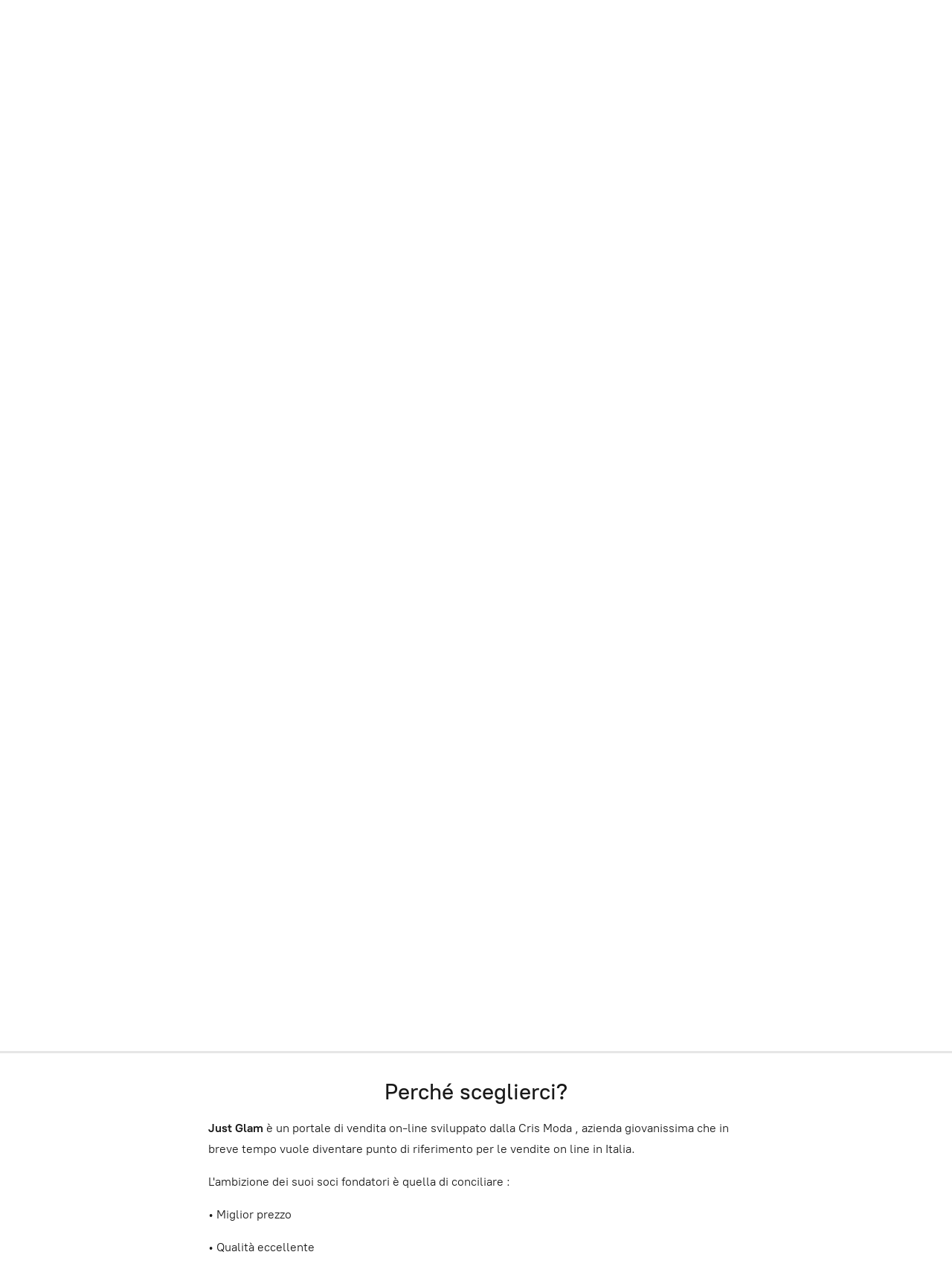

--- FILE ---
content_type: application/javascript;charset=utf-8
request_url: https://app.business.shop/categories.js?ownerid=15279040&jsonp=menu.fill
body_size: 697
content:
menu.fill([{"id":31781096,"name":"Bagaglio a mano","nameForUrl":"Bagaglio a mano","link":"#!/Bagaglio-a-mano/c/31781096","slug":"bagaglio-a-mano","dataLevel":1,"sub":[{"id":31781125,"name":"Coppia 50 e 55 cm","nameForUrl":"Coppia 50 e 55 cm","link":"#!/Coppia-50-e-55-cm/c/31781125","slug":"coppia-50-e-55-cm","dataLevel":2,"sub":[{"id":31781127,"name":"Bagagli Coppia Fantasia","nameForUrl":"Bagagli Coppia Fantasia","link":"#!/Bagagli-Coppia-Fantasia/c/31781127","slug":"bagagli-coppia-fantasia","dataLevel":3,"sub":null},{"id":31781126,"name":"Bagagli Coppia Unico Colore","nameForUrl":"Bagagli Coppia Unico Colore","link":"#!/Bagagli-Coppia-Unico-Colore/c/31781126","slug":"bagagli-coppia-unico-colore","dataLevel":3,"sub":null}]},{"id":31781099,"name":"Bagagli misura 50 cm","nameForUrl":"Bagagli misura 50 cm","link":"#!/Bagagli-misura-50-cm/c/31781099","slug":"bagagli-misura-50-cm","dataLevel":2,"sub":[{"id":31781102,"name":"Unico colore","nameForUrl":"Unico colore","link":"#!/Unico-colore/c/31781102","slug":"unico-colore","dataLevel":3,"sub":null},{"id":31781103,"name":"Fantasia","nameForUrl":"Fantasia","link":"#!/Fantasia/c/31781103","slug":"fantasia","dataLevel":3,"sub":null}]},{"id":31781101,"name":"Bagagli misura 55 cm","nameForUrl":"Bagagli misura 55 cm","link":"#!/Bagagli-misura-55-cm/c/31781101","slug":"bagagli-misura-55-cm","dataLevel":2,"sub":[{"id":31781104,"name":"Unico colore","nameForUrl":"Unico colore","link":"#!/Unico-colore/c/31781104","slug":"unico-colore-1","dataLevel":3,"sub":null},{"id":31781105,"name":"Fantasia","nameForUrl":"Fantasia","link":"#!/Fantasia/c/31781105","slug":"fantasia-1","dataLevel":3,"sub":null}]}]},{"id":31781097,"name":"Set di valigie","nameForUrl":"Set di valigie","link":"#!/Set-di-valigie/c/31781097","slug":"set-di-valigie","dataLevel":1,"sub":[{"id":31781106,"name":"Unico colore","nameForUrl":"Unico colore","link":"#!/Unico-colore/c/31781106","slug":"unico-colore-2","dataLevel":2,"sub":null},{"id":31781107,"name":"Fantasia","nameForUrl":"Fantasia","link":"#!/Fantasia/c/31781107","slug":"fantasia-2","dataLevel":2,"sub":null}]},{"id":31781098,"name":"Accessori","nameForUrl":"Accessori","link":"#!/Accessori/c/31781098","slug":"accessori","dataLevel":1,"sub":[{"id":31781108,"name":"Donna","nameForUrl":"Donna","link":"#!/Donna/c/31781108","slug":"donna","dataLevel":2,"sub":[{"id":31847063,"name":"Zaino","nameForUrl":"Zaino","link":"#!/Zaino/c/31847063","slug":"zaino","dataLevel":3,"sub":null}]},{"id":31781109,"name":"Uomo","nameForUrl":"Uomo","link":"#!/Uomo/c/31781109","slug":"uomo","dataLevel":2,"sub":[{"id":31847059,"name":"Borsa Professionale","nameForUrl":"Borsa Professionale","link":"#!/Borsa-Professionale/c/31847059","slug":"borsa-professionale","dataLevel":3,"sub":null},{"id":31847058,"name":"Tracolla","nameForUrl":"Tracolla","link":"#!/Tracolla/c/31847058","slug":"tracolla","dataLevel":3,"sub":null}]}]}]);
